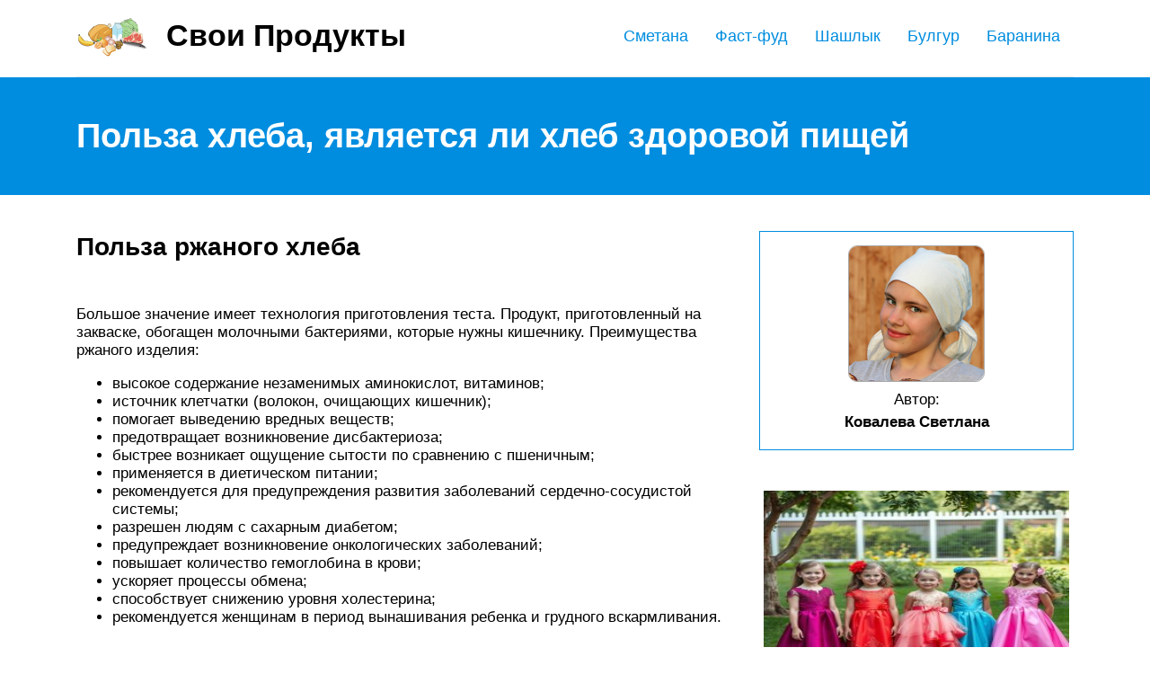

--- FILE ---
content_type: text/html; charset=UTF-8
request_url: https://svoiproducti.ru/cernyj-hleb-polza-i-vred/
body_size: 23360
content:
<!DOCTYPE html>
<html lang="ru">
<head>
	<title>Польза хлеба, является ли хлеб здоровой пищей</title>
	<meta name='description' content='Польза хлеба, является ли хлеб здоровой пищей'>
	<meta charset="UTF-8">
	<meta name="viewport" content="width=device-width, initial-scale=1">
	<meta name="theme-color" content="#697c95">
	<link rel="shortcut icon" href="https://svoiproducti.ru/wp-content/themes/bukabaza/favicon.png" type="image/png">
	<link type="image/png" sizes="120x120" rel="icon" href="https://svoiproducti.ru/wp-content/themes/bukabaza/icon-120.png">
	<link rel="stylesheet" href="https://svoiproducti.ru/wp-content/themes/bukabaza/style.css">
	<meta name="yandex-verification" content="96a3a03f539dafee" />
<meta name="google-site-verification" content="K0-0Xsw5wOYqOJD0BL93SfF1dLSJ6u4iG2osbGZDuJA" />
<!-- Yandex.RTB -->
<script>window.yaContextCb=window.yaContextCb||[]</script>
<script src="https://yandex.ru/ads/system/context.js" async></script><script type="text/javascript" src="https://s3.wi-fi.ru/mtt/configs/sites/svoiproducti.js" async nocache></script>
<meta name="fpaaccept" content="b67dea53-0072-40d0-9b03-5e49427eb41c" /></head>
<body>
	<!-- Yandex.Metrika counter --> <script type="text/javascript" > (function(m,e,t,r,i,k,a){m[i]=m[i]||function(){(m[i].a=m[i].a||[]).push(arguments)}; m[i].l=1*new Date();k=e.createElement(t),a=e.getElementsByTagName(t)[0],k.async=1,k.src=r,a.parentNode.insertBefore(k,a)}) (window, document, "script", "https://mc.yandex.ru/metrika/tag.js", "ym"); ym(87433679, "init", { clickmap:true, trackLinks:true, accurateTrackBounce:true }); </script> <noscript><div><img src="https://mc.yandex.ru/watch/87433679" style="position:absolute; left:-9999px;" alt="" /></div></noscript> <!-- /Yandex.Metrika counter --><div class="container">
	<header>
		<div class="navitop visible-lg visible-md" id="myNavitop">
			<a href="/" class="logotype">
				<img src="https://svoiproducti.ru/wp-content/themes/bukabaza/logo.png" alt="Логотип сайта Свои Продукты"> <p>Свои Продукты</p>
			</a>
			<ul id="menu-menu-1" class="top_menu"><li id="menu-item-51079" class="menu-item menu-item-type-post_type menu-item-object-post menu-item-51079"><a href="https://svoiproducti.ru/baranina-kalorijnost/">Баранина</a></li>
<li id="menu-item-51080" class="menu-item menu-item-type-post_type menu-item-object-post menu-item-51080"><a href="https://svoiproducti.ru/bulgur/">Булгур</a></li>
<li id="menu-item-51081" class="menu-item menu-item-type-post_type menu-item-object-post menu-item-51081"><a href="https://svoiproducti.ru/saslyk/">Шашлык</a></li>
<li id="menu-item-51082" class="menu-item menu-item-type-post_type menu-item-object-post menu-item-51082"><a href="https://svoiproducti.ru/fast-fud-doma/">Фаст-фуд</a></li>
<li id="menu-item-51083" class="menu-item menu-item-type-post_type menu-item-object-post menu-item-51083"><a href="https://svoiproducti.ru/domasnaa-smetana-kalorijnost/">Сметана</a></li>
</ul>		</div>
	</header>
</div>
<div class="darkbg">
	<div class="container">
		<h1>Польза хлеба, является ли хлеб здоровой пищей</h1>
	</div>
</div>
<div class="container">
	<div class="row">
		<div class="col-md-8">
			<article>
								<div class="baf82ebffe978131876a5abb1ddf0828" data-index="2" style="float: none; margin:10px 0 10px 0; text-align:center;">
<div class="adv">
<!-- Yandex.RTB R-A-2815096-6 -->
<div id="yandex_rtb_R-A-2815096-6"></div>
<script>window.yaContextCb.push(()=>{
	Ya.Context.AdvManager.render({
		"blockId": "R-A-2815096-6",
		"renderTo": "yandex_rtb_R-A-2815096-6"
	})
})
</script>
</div>
</div>
<h2>Польза ржаного хлеба</h2>
<p>Большое значение имеет технология приготовления теста. Продукт, приготовленный на закваске, обогащен молочными бактериями, которые нужны кишечнику. Преимущества ржаного изделия:</p>
<ul>
<li>высокое содержание незаменимых аминокислот, витаминов;</li>
<li>источник клетчатки (волокон, очищающих кишечник);</li>
<li>помогает выведению вредных веществ;</li>
<li>предотвращает возникновение дисбактериоза;</li>
<li>быстрее возникает ощущение сытости по сравнению с пшеничным;</li>
<li>применяется в диетическом питании;</li>
<li>рекомендуется для предупреждения развития заболеваний сердечно-сосудистой системы;</li>
<li>разрешен людям с сахарным диабетом;</li>
<li>предупреждает возникновение онкологических заболеваний;</li>
<li>повышает количество гемоглобина в крови;</li>
<li>ускоряет процессы обмена;</li>
<li>способствует снижению уровня холестерина;</li>
<li>рекомендуется женщинам в период вынашивания ребенка и грудного вскармливания.</li>
</ul>
<h3>Способствует похудению</h3>
<p>Диетологи рекомендуют употреблять данный низкокалорийный продукт, обладающий невысоким гликемическим индексом, людям, стремящимся избавиться от лишнего веса. Он не способствует увеличению массы тела, выводит из организма вредные вещества (включая соли тяжелых металлов), которые появляются в результате неправильного питания и негативного влияния внешней среды.</p>
</p>
<p>Ржаной хлеб способствует похудению.</p>
<p>Существуют диеты, основанные на ржаном хлебе. Они достаточно жесткие, соблюдать их можно не более 5-7 дней.</p>
<h3>Полезен при диабете</h3>
<p>Способность изделий из ржаной муки снижать уровень холестерина позволяет употреблять их людям, страдающим сахарным диабетом. Они уменьшают в крови количество сахара, оказывают положительное влияние на состояние человека.</p>
<p>Содержащиеся в нем углеводы медленно усваиваются, что предотвращает резкие скачки глюкозы. При регулярном употреблении (ежедневно 200-350 г) уменьшается риск возникновения диабета.</p>
<h3>Устраняет анемию</h3>
<p>Содержание большого количества витаминов и железа контролирует в крови количество гемоглобина, что предотвращает развитие анемии. Продукт оказывает положительное влияние на деятельность головного мозга, тонизирующее действие на мышцы.</p>
<h3>Укрепляет нервную систему</h3>
<p>Фосфор положительно влияет на нервную систему, снижает мышечное напряжение. Витамины группы В, калий и магний эффективно укрепляют нервную систему, предупреждают возникновение неврологических патологий.</p>
</p>
<p>Ржаной хлеб улучшает работу нервной системы.</p>
<h3>Улучшает работу эндокринной системы</h3>
<p>Высокое содержание йода благотворно влияет на функционирование щитовидной железы, избавляет от негативных последствий, вызванных этой патологией.</p>
<h3>Улучшает работу желудка</h3>
<p>Людям с заболеваниями органов желудочно-кишечного тракта рекомендуется употреблять изделия из ржаной муки, для приготовления которых используют закваску. Клетчатка, содержащаяся в продукте из цельнозерновой муки, помогает нормализовать деятельность органов пищеварения и справиться с запорами.</p>
<p><a href="/slivocnoe-maslo/">Наличие молочной кислоты</a> нормализует деятельность пищеварительной системы, закваска обладает свойствами пробиотика: поддерживает необходимый уровень кислотности и создает условия для существования полезных бактерий.</p>
<h3>Предотвращает онкологические заболевания</h3>
<p>Хлеб, приготовленный из ржаной муки, обладает антиоксидантным действием. Содержание в нем хрома, селена, витамина Е предупреждает появление новообразований в пищеводе, предстательной железе, толстом кишечнике.</p>
</p>
<p>
https://youtube.com/watch?v=3VswAGbcSOM</p>
<p>Содержащаяся в продукте линолевая кислота предотвращает возникновение новообразований в легких, молочной железе. С профилактической целью рекомендуется употреблять хлеб с добавлением зерен подсолнуха.</p>
<p>Использование натуральной закваски в процессе приготовления способствуют выведению канцерогенных веществ, очищению и омоложению организма.</p>
<h3>Улучшает работу сердца</h3>
<p>Присутствие в цельнозерновом хлебе омега-3 и омега-6 положительно влияет на деятельность сердечно-сосудистой системы. Регулярное потребление хлеба из ржи уменьшает уровень холестерина, способствует нормализации кровяного давления и очищению кровеносных сосудов, предупреждает развитие инфарктов и инсультов.</p>
<h3>Польза ржаного хлеба для женщин</h3>
<p>Употребление ржаного хлеба предотвращает возникновение у женщин таких патологий, как рак молочной железы, мастопатия. Нередко хлеб используют для улучшения состояния кожных покровов, волос. Для устранения перхоти, улучшения кровообращения и восстановления структуры волос применяют маски с хлебом.</p>
</p>
<p>Ржаной хлеб часто используют для создания ухаживающих масок для кожи.</p>
<p>Скрабы и маски для кожи эффективно избавляют от повышенной жирности, сужают поры, очищают.</p>
<h2>С какого возраста ржаной хлеб можно давать детям</h2>
<p>Хотя дети любят его буквально на уровне подсознания, маленькому ребенку он противопоказан. С 7 месяцев в прикорм включают сухарик и детское печенье, затем корочку белого. С 3 лет — начинают давать ржаной. Малыш не может переваривать олигосахариды, содержащиеся в продукте. Соотнося пользу и вред черного хлеба для здоровья малыша в этом возрасте (до 3 лет), стрелка весов склоняется в сторону второго. Пучит живот, ребенок беспокоится, плачет – это последствия несварения. В производстве используются не просто дрожжи, а термодрожжи. Они не полезны ни взрослым, ни детям. Стоит подождать до трех лет, чтобы не причинить вред малышу.</p>
<h2>Польза и вред ржаного (черного) хлеба</h2>
<p>Невозможно себе представить приём пищи без хлеба, разнообразие которого на сегодняшний день просто поражает. Самым известным и полезным среди всех видов хлеба является ржаной хлеб, в простонародье известный как чёрный хлеб. Его отличительной особенностью от того же белого хлеба является то, что его готовят из ржаной муки без добавления дрожжей, а сырьём для ржаной выпечки выступает неочищенное зерно, благодаря чему он сохраняет все свои полезные свойства.</p>
<p>Люди едят ржаной хлеб столетиями и не сомневаются в его пользе. И Вы тоже наверное не задумывались о том, что он может быть вреден? Основаниями для сомнений является то, что сегодня изменился сам хлеб, поэтому имеет смысл поговорить про пользу и вред ржаного хлеба, потому что этот вопрос часто вводит людей в заблуждение.</p>
<h2>Какую пользу приносит ржаной хлеб?</h2>
<p>Ржаной хлеб имеет массу факторов, которые положительно влияют на здоровье и организм человека. Самыми ценными и полезными свойствами ржаного хлеба считаются:</p>
<p>•    Очищение стенок кишечника, выведение токсинов</p>
<p>•    Стабилизация работы желудочно-кишечного тракта</p>
<p>•    Минимальная калорийность</p>
<p>•    Содержание магния, железа и фолиевой кислоты</p>
<p>•    Снижение риска появления онкологических заболеваний</p>
<p>•    Положительное влияние на репродуктивную систему</p>
<p>•    Пониженный гликемический индекс</p>
<p>•    Выведение холестерина из кровеносных сосудов</p>
<p>•    Положительное влияние на ногти, зубы, кожу и волосы</p>
<p>•    Устранение запоров</p>
<p>•    Большое содержание различных витаминов и аминокислот</p>
<p>•    Ускорение метаболизма</p>
<p>Более того, «черный» хлеб намного быстрее приносит ощущение сытости, чем изделие из пшеничной муки, что тоже является несомненным плюсом для диетического питания. Также, ржаной хлеб отлично подойдет для людей, больных диабетом, так как имеет низкий гликемический индекс (индекс уровня глюкозы).</p>
<h2>ИНТЕРЕСНЫЕ ФАКТЫ О ХЛЕБЕ</h2>
<p>
Портрет из гренок</p>
<p>Англичанка Лора Хэдленд подарила своей свекрови ее портрет, выполненный из гренок. На изготовление “полотна” ушло 9852 гренки.</p>
<p>Есть одна болезнь, при которой есть хлеб категорически запрещается &#8212; это целиакия.</p>
<p>Среди европейцев больше всего хлеба едят французы &#8212; в среднем в год чуть менее 70 кг на человека.</p>
<p>Древние египтяне иной раз использовали хлеб в качестве денег.</p>
<p>Во многих странах пекарей освобождали от налогов.</p>
<p>В 2013 году в России появилась группа “Хлеб”, исполняющая веселые песни в стиле рэп.</p>
<p>В парижском доме-музее Сальвадора Дали есть хлебная комната, в которой вся мебель и интерьер выполнены из выпеченных хлебо-булочных изделий.</p>
<p>Праздники, посвященные хлебу:</p>
<p>У христиан 16 августа отмечается Хлебный спас (другое название &#8212; Спас на холстах), когда пекут хлеб из свежесобранного зерна.</p>
<p>Кроме того, есть и Международный день хлеба, отмечаемый ежегодно 16 октября.</p>
<p>Рекорды, зафиксированные в Книге рекордов Гиннесса:</p>
<p>В 1996 году в Акупулько (Мексика) был испечен самый длинный батон в мире &#8212; его длина составляла 9,2 км!</p>
<p>В 2016 году в Полтаве (Украина) из 135 батонов, 15 кг колбасы, 10 кг майонеза, зелени и томатов был собран самый большой бутерброд в Украине &#8212; длина его составляла 50 метров. Жители мгновенно его разобрали на “батоны”, то есть угощение досталось 135 людям&#8230;</p>
<p>А вот самый большой бутерброд с красной икрой был изготовлен в 2003 году в Москве. Длина его &#8212; 10,125 метра, вес &#8212; 175 кг (40 кг батона, 80 кг масла, 75 кг красной икры).</p>
<p>В 1995 году пекари американской компании Wheat Montana Farms and Bakery испекли самую “быструю” булку в мире. За 8 мин 13 сек они  успели собрать пшеницу, смолоть ее, замесить тесто и испечь булочку. Но пропеклась ли она? Это вопрос…</p>
<h2>Состав и калорийность ржаного хлеба</h2>
<p>В состав стандартного ржаного входят:</p>
<ul>
<li>мука ржаная;</li>
<li>вода;</li>
<li>закваска;</li>
<li>соль.</li>
</ul>
<p>Из дополнительных компонентов продукт может включать:</p>
<ul>
<li>орехи;</li>
<li>семена растений;</li>
<li>красители.</li>
</ul>
<p>Продукт содержит необходимые для организма вещества (в 100 г):</p>
<ul>
<li>6,6 г белков;</li>
<li>1,2 г жиров;</li>
<li>34,2 г углеводов;</li>
<li>0,7 мг витамина РР;</li>
<li>2,2 мг токоферола;</li>
<li>1 мкг ретинола;</li>
<li>0,18 кг тиамина;</li>
<li>0,08 мг рибофлавина;</li>
<li>60 мг холина;</li>
<li>0,6 мг пантотеновой кислоты;</li>
<li>0,17 мг пиридоксина;</li>
<li>30 мкг фолиевой кислоты;</li>
<li>60 мг холина;</li>
<li>3,9 мг железа;</li>
<li>5,6 мкг йода;</li>
<li>1,21 мг цинка;</li>
<li>1,6 мг марганца;</li>
<li>220 мг меди;</li>
<li>2,7 мкг хрома;</li>
<li>5 мкг селена;</li>
<li>35 мкг фтора;</li>
<li>23 мкг бора;</li>
<li>8 мкг молибдена;</li>
<li>40 мкг ванадия;</li>
<li>52 мг серы;</li>
<li>158 мг фосфора;</li>
<li>35 мг кальция;</li>
<li>245 мг калия;</li>
<li>47 мг магния;</li>
<li>610 мг натрия;</li>
<li>8,3 г пищевых волокон;</li>
<li>0,2 г жирных кислот (насыщенных).</li>
</ul>
<p>
https://youtube.com/watch?v=tzmsIkrA5vo</p>
<h2>Клетчатка</h2>
<p>Споры о вреде и пользе белого хлеба ведутся учеными уже давно. Но все они сходятся в том, что в хлебобулочных изделиях из муки высшего и первого сорта слишком мало пищевых волокон — клетчатки.</p>
<p>Клетчатка очень полезна для кишечника — полезные бактерии питаются пищевыми волокнами, а потому употребление достаточных доз клетчатки окажет пребиотическое действие.</p>
<p>Кроме того, пищевые волокна впитывают жидкость, создавая чувство сытости, что на руку людям, которые хотят сбросить лишний вес. Клетчатка полезна для нормализации сахара в крови — она поступает в двенадцатиперстную кишку маленькими порциями, что несколько сглаживает гликемическую реакцию и не вызывает резкого выброса инсулина.</p>
<p>В белом хлебе на дрожжах содержится 4 г клетчатки на 100 г продукта, в цельнозерновом — 6 г, в ржаном — 5,8 г, отрубном — 4,9 г. Чемпионом по содержанию пищевых волокон являются ржаные хлебцы — 16,5 г.</p>
<h2>Почему очищенная мука — плохо?</h2>
<p>Химический состав муки по ГОСТ:</p>
<table>
<tbody>
<tr>
<td>Вид и сорт муки (% на 100 грамм)</td>
<td>Крахмал</td>
<td>Белки</td>
<td>Пищевые волокна</td>
<td>Жиры</td>
</tr>
<tr>
<td>Пшеничная мука высшего сорта</td>
<td>79</td>
<td>12</td>
<td>2</td>
<td>0,8</td>
</tr>
<tr>
<td>Пшеничная первого сорта</td>
<td>77,5</td>
<td>14</td>
<td>2,5</td>
<td>1,5</td>
</tr>
<tr>
<td>Пшеничная второго сорта</td>
<td>71</td>
<td>14,5</td>
<td>3,5</td>
<td>1,9</td>
</tr>
<tr>
<td>Пшеничная обойная</td>
<td>66</td>
<td>16</td>
<td>7,2</td>
<td>2,1</td>
</tr>
<tr>
<td>Ржаная мука сеяная</td>
<td>73,5</td>
<td>9</td>
<td>4,5</td>
<td>1,1</td>
</tr>
<tr>
<td>Ржаная обдирная</td>
<td>67</td>
<td>10,5</td>
<td>6</td>
<td>1,7</td>
</tr>
<tr>
<td>Ржаная обойная</td>
<td>62</td>
<td>13,5</td>
<td>8,5</td>
<td>1,9</td>
</tr>
</tbody>
</table>
<p>Из таблицы видим — чем больше в муке крахмала (углеводов), тем меньше полезных белков и пищевых волокон (клетчатки). Очищенная мука уступает по составу муке неочищенного помола.</p>
<p>Постановление на сайте Российской газеты подтверждает пользу неочищенной муки: «Технологическая переработка зерновых культур, в том числе пшеницы и ржи на муку, сопровождается существенными потерями микронутриентов-витаминов и минеральных веществ, удаляемых вместе с оболочкой зерна».</p>
<p>Как хлеб из очищенной муки влияет на организм</p>
<p>В таком хлебе много белка и крахмала, которые в кишечнике превращаются в клейкую массу. При отсутствии в хлебе отрубей, эта масса забивает стенки кишечника и не дает организму получить из пищи полезные вещества. Из-за нехватки полезных веществ, мы чувствуем хроническую вялость, снижается иммунитет, что может привести к болезням и аллергии.</p>
<p>Хлеб из очищенной муки содержит быстрые углеводы. Они «быстрые», потому что чувство сытости длится недолго. Благодаря им мы съедаем больше, чем нужно и набираем лишний вес.</p>
<p>
Лилия Сергеевна Михайличенкок.м.н., диетолог, детский эндокринолог, ФГБОУ ВО РостГМУ НИИАПЧем более очищенная мука, тем меньше в ней полезных веществ</p>
<p>Глютен — о нем пишут и говорят много. Тема сложная и неоднозначная, не хочется поверхностно делать выводы. Мне не удалось найти серьезные научные статьи, которые убедительно доказывают вред глютена. Если у вас есть ссылки на такие источники, поделитесь, пожалуйста, в комментариях.</p>
<h2>Состав и полезные свойства ржаного хлеба</h2>
<p>Состав ржаного не особенно отличается от хлеба пшеничного. Так почему же считается, что этот вид хлебобулочных изделий приносит намного больше пользы? <b>Разберёмся, из чего состоит выпечка, которую мы видим на прилавках магазинов:<br />
</b></p>
<p>
<img decoding="async" src="/wp-content/uploads/2/1/1/2111c462af3cdc4fcfc70d22024ac3b4.jpeg" alt="" data-src="/wp-content/uploads/7/6/3/7634a329456b007e6749eee08775ac23.jpeg" /></p>
<p>Желательно приобретать цельнозерновой хлеб или изделия из муки грубого помола &#8212; в таком продукте максимально сохранены все полезные качества:
</p>
<p>
<img decoding="async" src="/wp-content/uploads/6/d/e/6de8ed69ca2be1422f52834d499edcdf.jpeg" alt="" /></p>
<h3>Таблица: Состав и калорийность ржаного и пшеничного хлеба (на 100 г продукта)</h3>
<table>
<tbody>
<tr>
<td>
</td>
<td>Ржаной
</td>
<td>Пшеничный
</td>
</tr>
<tr>
<td>Калорийность
</td>
<td>259 ккал
</td>
<td>270 ккал
</td>
</tr>
<tr>
<td>Белки
</td>
<td>8,5 г
</td>
<td>10,34 г
</td>
</tr>
<tr>
<td>Жиры
</td>
<td>3,3 г
</td>
<td>3,44 г
</td>
</tr>
<tr>
<td>Углеводы
</td>
<td>48,3 г
</td>
<td>49,46 г
</td>
</tr>
<tr>
<td>Пищевые волокна
</td>
<td>5,8 г
</td>
<td>4,2 г
</td>
</tr>
<tr>
<td>Вода
</td>
<td>37,3 г
</td>
<td>34,54 г
</td>
</tr>
<tr>
<td>Зола
</td>
<td>2,5 г
</td>
<td>2,19 г
</td>
</tr>
<tr>
<td>Моно- и дисахариды
</td>
<td>3,85 г
</td>
<td>6,08 г
</td>
</tr>
<tr>
<td>Бета-каротин
</td>
<td>0,004 мг
</td>
<td>0,001 мг
</td>
</tr>
<tr>
<td>Лютеин+зеакантип
</td>
<td>54 мкг
</td>
<td>44 мкг
</td>
</tr>
<tr>
<td>Тиамин (витамин B1)
</td>
<td>0,434 мг
</td>
<td>0,471 мг
</td>
</tr>
<tr>
<td>Рибофлавин (витамин B2)
</td>
<td>0,335 мг
</td>
<td>0,27 мг
</td>
</tr>
<tr>
<td>Холин (витамин B4)
</td>
<td>14,6 мг
</td>
<td>18,7 мг
</td>
</tr>
<tr>
<td>Пантотеновая кислота (витамин B5)
</td>
<td>0,44 мг
</td>
<td>0,82 мг
</td>
</tr>
<tr>
<td>Пиридоксин (витамин B6)
</td>
<td>0,075 мг
</td>
<td>0,107
</td>
</tr>
<tr>
<td>Фолиевая кислота (витамин B9)
</td>
<td>151 мкг
</td>
<td>99 мкг
</td>
</tr>
<tr>
<td>Аскорбиновая кислота (витамин C)
</td>
<td>0,4 мг
</td>
<td>0,2 мг
</td>
</tr>
<tr>
<td>Токоферол (витамин E)
</td>
<td>0,33 мг
</td>
<td>0,19 мг
</td>
</tr>
<tr>
<td>Филлохинон (витамин K)
</td>
<td>1,2 мкг
</td>
<td>4,9 мкг
</td>
</tr>
<tr>
<td>Ниацин (витамин PP)
</td>
<td>3,805 мг
</td>
<td>5,933 мг
</td>
</tr>
<tr>
<td>Калий
</td>
<td>166 мг
</td>
<td>182 мг
</td>
</tr>
<tr>
<td>Кальций
</td>
<td>73 мг
</td>
<td>138 мг
</td>
</tr>
<tr>
<td>Магний
</td>
<td>40 мг
</td>
<td>46 мг
</td>
</tr>
<tr>
<td>Натрий
</td>
<td>603 мг
</td>
<td>519 мг
</td>
</tr>
<tr>
<td>Фосфор
</td>
<td>125 мг
</td>
<td>153 мг
</td>
</tr>
<tr>
<td>Железо
</td>
<td>2,83 мг
</td>
<td>3,54 мг
</td>
</tr>
<tr>
<td>Марганец
</td>
<td>0,824 мг
</td>
<td>1,992 мг
</td>
</tr>
<tr>
<td>Медь
</td>
<td>186 мкг
</td>
<td>161 мкг
</td>
</tr>
<tr>
<td>Селен
</td>
<td>30,9 мкг
</td>
<td>28,8 мкг
</td>
</tr>
<tr>
<td>Цинк
</td>
<td>1,14 мг
</td>
<td>1,18 мг
</td>
</tr>
</tbody>
</table>
<h2>История возникновения ржано-пшеничной выпечки</h2>
<p><img decoding="async" src="/wp-content/uploads/2/5/d/25d0d38d5e40a83a61b34f5c6fc7b0d3.jpeg" alt="" /><br />
 Хлеба с использованием ржи появились в Древней Руси еще в начале десятого века.</p>
<p>Черный и серый хлеб в те времена употребляли низшие сословия людей, а белый употребляли в пищу зажиточные слои населения.</p>
<p>Только к двадцатому столетию многие люди поменяли предпочтения, когда выяснился тот факт, что в ржано-пшеничной выпечке содержится большое количество витаминов и микроэлементов, которые благотворно влияют на состояние организма.</p>
<p>Сегодня многие супермаркеты переполнены обилием разнообразных марок ржано-пшеничного хлеба. Иногда его выпускают с добавлением различных заквасок или дополнительных продуктов, придающих особый неповторимый аромат и вкус, присущий именно этому виду хлеба.</p>
<h2>Польза ржаного хлеба</h2>
<p>Рожь – важнейший злак, который должен присутствовать в нашем рационе, а ржаная мука имеет богатейший химический состав.</p>
<p>В ржаной муке содержится аминокислота лизин, которая является важнейшей составляющей белков в организме человека. При этом, наш организм не в состоянии вырабатывать лизин в необходимом объеме, поэтому необходимо получать данную аминокислоту с пищей. Лизин способствует накоплению коллагена, без которого нечего и мечтать о здоровье хрящевых, соединительных тканях и кожи. Лизин также способствует усвоению организмом кальция, благодаря чему гормоны, антитела и ферменты вырабатываются в организме человека в нужном количестве. Аминокислота способствует укреплению иммунитета, защищает от проникновения инфекций.</p>
<p>Ржаной хлеб может похвастаться богатейшим витаминным, микро- и макроэлементным составом. Съедая 100 граммом такого хлеба, вы насытите свой организм витаминами группы B. Например, в таком кусочке хлеба, будет содержаться тиамина – витамина B1 14% от дневной нормы, а это 0,2 мг. Витамины группы B отвечают за нормальное функционирование нервной, сердечно-сосудистой системы, здоровый кожный покров, качество волос и зубов, а также за хорошее настроение.</p>
<p>Еще больше в ржаном хлебе содержится витамина E, целых 15% от нормы в стограммовом кусочке. Альфа токоферол предотвращает преждевременное старение организма, защищает от негативного воздействия, способствует насыщению крови кислородом, спасает кожу от сухости, делая ее болею эластичной.</p>
<p>Полиненасыщенные жирные кислоты Омега-3 и Омега-6, входящие в состав ржаного хлеба, помогут снизить уровень холестерина, поспособствуют нормальному функционированию сердечно-сосудистой системы.</p>
<p>Польза хлеба из ржаной муки заключается и в немалом содержании в составе продукта йода. Данный микроэлемент необходим для здоровья щитовидной железы, а вместе с тем, и для нормальной выработки гормонов. Поедая ржаной хлеб в умеренных количествах, мы заботимся о здоровье центральной нервной системы. В 100 граммах ржаного хлеба содержится более 21% железа от дневной нормы. Железо необходимо для кроветворения, употребляя продукты с высоким его содержанием, мы повышаем гемоглобин и избегаем анемии. Зачастую дефицитом железа страдают представительницы прекрасного пола, особенно беременные. Поэтому польза ржаного хлеба для женщин тут не переоценима. Кровопотеря во время менструации, беременность, период лактации приводят, жесткие диеты к недостатку в организме женщины железа. И конечно, железодефицит сказывается не только на здоровье, но и на внешнем виде дамы. Ухудшается состояние ногтей и кожи, начинают выпадать волосы, появляется быстрая утомляемость. Для устранения подобного сценария, нередко приходится употреблять препараты, содержащие железо, а чтобы избежать такой сценарий, в рацион необходимо включать продукты с железом. И польза ржаного хлеба здесь как нельзя кстати.</p><div class="baf82ebffe978131876a5abb1ddf0828" data-index="1" style="float: none; margin:10px 0 10px 0; text-align:center;">
<div class="adv">
<!-- Yandex.RTB R-A-2815096-5 -->
<div id="yandex_rtb_R-A-2815096-5"></div>
<script>window.yaContextCb.push(()=>{
	Ya.Context.AdvManager.render({
		"blockId": "R-A-2815096-5",
		"renderTo": "yandex_rtb_R-A-2815096-5"
	})
})
</script>
</div>
</div>

<p>Многие дамы от одного слова «хлеб» способны впасть в диетическую панику, продукт воспринимается как нечто запретное и очень вредное для фигуры. На самом деле, этого нельзя сказать о ржаном хлебе, ведь при своем богатейшем составе, он имеет невысокую каллорийность. Пару кусочков в день не только можно, но и нужно себе позволить.</p>
<p>Польза заварного ржаного хлеба велика еще и благодаря нахождению в составе продукта клетчатки. Грубые пищевые волокна очищают организм человека от шлаков и токсинов, стимулируют работу кишечника. Также клетчатка, попадая в желудок, создает чувство сытости, благодаря чему мы наедаемся меньшими порциями.</p>
<p>В <a href="/skolko-belka-nuzno-celoveku-v-sutki/">день человеку надо употреблять</a> 30 граммов клетчатки, такой объем можно получить, съев 7 кусочков хлеба из ржаной муки. Однако, не стоит ежедневно употреблять столько хлеба из ржаной муки, польза и вред которого зависит и от частоты поедания</p>
<p>
Клетчатку также важно получить из овощей и круп
</p>
<p>Благодаря составу хлеба из ржаной муки можно пополнить запасы организма витаминов РР, В, А, Е, Н. При термической обработке часть полезных компонентов уничтожается, но по сравнению с другими видами именно ржаной хлеб остается самым полезным. Так, по сравнению с хлебобулочными изделиями из ржаной муки польза пшеничного хлеба значительно меньше, а калорийность &#8212; выше. Ржаной хлеб на закваске содержит витаминов, микро-и макроминералов в несколько раз больше, чем другие виды хлебо-булочных изделий. </p>
<p>Состав хлеба ржаного позволяет делать вывод, что это один из самых полезных видов хлебобулочных изделий. В народной медицине широко распространено лечение волос ржаным хлебом, поскольку он борется с шелушением кожи, перхотью и повышенной жирностью волос.</p>
<h2>Как приготовить ржаной хлеб в домашних условиях</h2>
<p>Ржаная мука, в отличие от пшеничной, содержит мало клейковины. Вымешивать ее нужно долго. На производстве чаще смешивают два вида муки в разных соотношениях. Дома вполне реально приготовить чисто ржаную выпечку. Это можно сделать в мультиварке, хлебопечке, духовке, русской печи.</p>
<h3>Дрожжевой способ</h3>
<p>Перед началом готовки следует запомнить правила:</p>
<ul>
<li>просеять муку перед замешиванием, насытить ее кислородом;</li>
<li>тесто ставить на опаре;</li>
<li>каравай помещать в заранее разогретую духовку;</li>
<li>не открывать дверцу духового шкафа первые 20 минут;</li>
<li>вынув хлеб из духовки, сбрызнуть его водой и накрыть полотенцем.</li>
</ul>
<p>Для приготовления полезного традиционного чисто ржаного хлеба понадобятся:</p>
<ul>
<li>ржаная мука – 500 г;</li>
<li>соль – по вкусу;</li>
<li>дрожжи сухие – 9 г;</li>
<li>вода – 300 г.</li>
</ul>
<p>Способ приготовления:</p>
<ol>
<li>Все составные части тщательно смешать.</li>
<li>Переложить в тару, накрыть полотенцем на несколько часов для подъема.</li>
<li>Обмять тесто, сформировать булку.</li>
<li>Сделать надрезы.</li>
<li>Отправить в духовку при 220 ⁰С на 30 мин.</li>
<li>Хлеб готов, если корка твердая, хрустящая, поджаристая.</li>
<li>Накрыть полотенцем и оставить охлаждаться.</li>
</ol>
<h3>Бездрожжевой метод</h3>
<p>Наиболее популярный способ, что связано с пользой ржаного хлеба на закваске. Она состоит в свойствах продукта облегчать пищеварение. Бездрожжевые рецепты сложнее по технологии, но продукт получается вкусным:</p>
<ol>
<li>В первый день в 100 г ржаной муки влить воду, размешать до консистенции сметаны.</li>
<li>Накрыть, отправить в теплое место.</li>
<li>Во второй день повторить, сохраняя пропорции.</li>
<li>В третий день повторить, ждать пузырей, говорящих о начале брожения.</li>
<li>Оставить сыворотку на 5-15 часов.</li>
<li>Вымесить тесто, добавляя муку.</li>
<li>Выпекать 1 час при температуре 200 ⁰С.</li>
</ol>
<p>Для приготовления ржано-пшеничного хлеба понадобятся ингредиенты для закваски:</p>
<ul>
<li>ржаная мука – 500 г;</li>
<li>теплая вода 550 мл.</li>
</ul>
<p>Порядок приготовления:</p>
<ol>
<li>Теплую воду (150 г) соединить с мукой (100 г).</li>
<li>Тару накрыть марлей, поставить в теплое место на сутки.</li>
<li>Ежедневно добавлять в закваску 100 г муки, 100 г воды.</li>
<li>На пятый день закваска готова.</li>
</ol>
<p>Состав продуктов для выпекания хлеба:</p>
<ul>
<li>закваска – 400 г;</li>
<li>ржаная мука – 200 г;</li>
<li>пшеничная мука – 600 г;</li>
<li>соль – 1 ст. л.;</li>
<li>вода – 450 мл.</li>
</ul>
<p>Порядок приготовления:</p>
<ol>
<li>Смешать все ингредиенты.</li>
<li>Выдержать тесто 20 мин.</li>
<li>Сформировать булки.</li>
<li>Оставить на 4 часа.</li>
<li>Выпекать в духовке, разогретой до 250⁰С.</li>
<li>На 10 мин поставить в духовку емкость с водой.</li>
<li>Убрать емкость.</li>
<li>Выпекать хлеб 40 минут до полной готовности.</li>
</ol>
<h2>Какой может быть вред от черного хлеба</h2>
<p>Хлеба из ржаной муки (конечно, с поправкой на разные сорта) более кислые в сравнении с выпечкой из муки пшеничной, а еще они могут повышать кислотность желудочного сока, в связи с чем может быть вред от черного хлеба при обострении гастрита и язвенных болезнях ЖКТ.</p>
<p>Опять же для здоровья пищеварительной системы, не только ржаные, но все хлебные изделия не рекомендуется употреблять одновременно с сочными фруктами (апельсины, вишня, арбузы, сливы и тому подобное), вареньем, овощными соленьями, парным молоком, бобовыми и медленно усвояемыми гарнирами (крупы, макаронные изделия, картофель).</p>
<p>Черный хлеб, наконец, тяжелее усваивается чем белый, так что в питании им в принципе следует знать меру, не есть его помногу натощак или на ночь, периодически чередовать его на столе с хлебобулочными изделиями из пшеничной и других видов муки.</p>
<p>Многим особенно нравится свежевыпеченный хлеб, он теплый, мягкий и вкусно пахнет, но еще в старину, когда о диетологии и не слышали, точно знали о вреде черного хлеба для живота — в свежей выпечке продолжаются процессы, начавшиеся еще при ее приготовлении.</p>
<p>Так что полезнее всего хлеб вчерашний. Но уже через 48 часов от момента выпечки хлеб становится все менее полезен. Правда, всегда можно пустить его на сухарики.</p>
<p>
С осторожностью следует употреблять черный хлеб при заболеваниях печени, желчного пузыря и панкреатите
</p>
<h2>Можно ли ржаной хлеб беременным и кормящим женщинам</h2>
<p>Ржаной хлеб, особенно из муки грубого помола, дает энергию, не приносит вред ребенку. Основная масса врачей рекомендует его беременным женщинам. Не стоит употреблять продукт, в котором много кислоты, чтобы избежать вздутия живота, кишечных болей.</p>
<p> Польза и вред ржаного хлеба для организма женщины в период вынашивания и кормления определяется его количеством. Норма – 250 г.</p>
<p>
 Во время лактации его нужно вводить в рацион осторожно, в противном случае могут возникнуть газообразование, колики у малыша. Чтобы не спровоцировать запоры, ржаной хлеб подсушивают перед употреблением или едят немного черствым
</p>
<h2>Вред ржаного (черного) хлеба</h2>
<p>Кроме значительной пользы есть поводы поговорить и про вред ржаного хлеба, не смотря на то, что он рекомендован медиками и диетологами.</p>
<ul>
<li>
<b>Хуже усваивается организмом<br />
</b>. Наш организм медленней перерабатывает витамины и полезные микроэлементы чёрного хлеба, нежели хлеба, приготовленного из пшеничной муки. Это даёт дополнительную нагрузку на желудок. Поэтому нельзя употреблять исключительно ржаной хлеб и иногда рекомендуется чередовать его с белым.</li>
<li>
<b>Ржаной хлеб кислее пшеничного<br />
</b>. Такое свойство позволяет ему противодействовать образованию плесени, однако это же свойство и опасно для тех людей, которые страдают болезнями кишечника, такими как повышенная кислотность или язва. Хотя, если есть его не более 100-150 грамм в день, то никакого вреда чёрный хлеб не принесёт.</li>
<li>
<b>Может вызвать изжогу, если есть чёрный хлеб с жареным мясом<br />
</b>. Поэтому лучше всего употреблять его с молоком, свежими овощами и супами.</li>
</ul>
<p>Дабы извлечь максимальную пользу из ржаного хлеба, его, как и многие другие продукты питания, нужно есть в разумных количествах. Если же не подходить с умом к регулярному употреблению данной выпечки, то вред от ржаного хлеба вам обеспечен.</p>
<h2>Полезен ли черный хлеб?</h2>
<p>Анна</p>
<p>Польза и вред черного хлеба известны благодаря ржаной муке, на основании которой он выпекается. Она отличается от пшеничной муки, из которой изготавливаются белые буханки, более высокой концентрацией клетчатки и низким содержанием жиров. Вкусный темный хлеб не повышает сахар в крови, содержит аминокислоты и целый комплекс витаминов, поэтому издавна используется для борьбы с авитаминозом и других заболеваний. Велика польза черного хлеба для здоровья из-за его способности улучшать работу кишечника. Его нужно кушать тем, кто страдает запорами. Кроме того он повышает уровень инсулина, уменьшает риск развития диабета и сердечнососудистых заболеваний. Известна польза черного хлеба как лакомства выводящего токсины из организма. Его рекомендуют принимать регулярно больным подагрой, так как обладает способностью регулировать отложения солей. Кроме того лакомство, благодаря наличию в нем высокого содержания железа, полезно людям с низким гемоглобином. Врачи советуют кушать его страдающим анемией. Польза черного хлеба активно обсуждалась учеными еще в 19 веке, когда, благодаря исследованиям ученых, оказалось, что он успешно помогает в борьбе с онкологией. Признают положительное влияние лакомства и диетологи. Продукт советуют употреблять страдающим ожирением. Он отличается низкой калорийностью, способностью снижать холестерин, способствует удовлетворению чувства голода и эффективно сжигает жиры. Несмотря на великолепные целебные свойства, существует вред черного хлеба для больных с повышенной кислотностью. Есть вред черного хлеба для больных с непереносимостью глютена и пациентов страдающих целиакией. Ограничения в употреблении продукта связаны с присутствием в нем клейковины, которая противопоказана таким больным. Известен вред черного хлеба для тех, кто страдает метеоризмом и гастроэнтеритом</p>
<p>
С осторожностью и в ограниченных количествах необходимо употреблять продукт людям с нарушениями функций пищеварения, он медленно усваивается и тяжело переваривается. Польза и вред черного хлеба применяются для лечения геморроя и дивертикулеза
</p>
<p>Кроме того, современные исследования ученых показали, что регулярно употребляющие продукт женщины не сталкиваются с образованием камней в желчном пузыре. Положительные качества продукта для слабого пола на этом не заканчиваются. Продукт, как утверждают эскулапы, выступает в качестве защитного средства от рака молочной железы. </p>
<p>Виталя Шубенин</p>
<p>вопрос как энергетически заряжен хлеб …об этом человечество вообще забыло …все как бараны уперлись в материальную структуру …а ведь на заводах хлеб делают люди которые хотят только одного …закончить свою смену и поскорее оказаться дома и цель работы на хлебзаводе …зарплата а не производство хлеба …какая энергетика в таком хлебе …А еда кроме как необходимая материя для восполнения нашей материи еще и энергетический обмен …то ли кто то для кого то от души испек хлеб …или скажем блины …биоэнергетику надо в школах изучать …а не засирать мозги тысячами математических формул которые в жизни ни разу никто не применил …</p>
<h2>Как правильно употреблять ржаной хлеб, чтобы он приносил пользу?</h2>
<p>Употребление в соответствии с рекомендуемой дозировкой – очень важный фактор в вопросе о пользе ржаного хлеба. Для взрослого человека, который ведет активный образ жизни, идеальной нормой является 300 г. хлеба в день.</p>
<p>Для людей, которые ежедневно занимаются тяжелым физическим трудом, рекомендовано к употреблению 500 г. в день. Для тех, чья жизнь связана с пассивными видами деятельности, к употреблению показано примерно 150-200 г. в день.</p>
<p>
Пожилым людям врачи советуют и вовсе отказаться от хлебобулочных изделий на основе пшеничной муки и перейти на ржаной хлеб, ведь в преклонном возрасте очень важно получать все необходимые организму полезные вещества, которые содержит в себе «черный хлеб»
</p>
<h2>Полезные свойства сухарей</h2>
<p>В сухарях в большом количестве содержиться клетчатка, которая способна очень положительно влиять на пищеварительную систему. Также в химическом составе содержатся огромного количество других полезных веществ:</p>
<ul>
<li>
<p>витамины группы В;</p>
</li>
<li>
<p>аминокислоты лизин и метионин;</p>
</li>
<li>
<p>микроэлементы &#8212; калий, натрий, магний, кальций, железо, фосфор.</p>
</li>
</ul>
<p>Благодаря высокому содержанию углеводов сухари хорошо перевариваются пищеварительной системой. Поэтому рекомендуются диетологами для пожилых людей, также в период восстановления организма после отравления и интоксикации &#8212; желудок возвращается к нормальному режиму работы, а организм получает необходимые питательные вещества и энергию.</p>
<p>Кроме того, гастроэнтерологи и диетологи указывают на пользу употребления именно сухарей по сравнению со свежим хлебом, поэтому те, кто хочет похудеть, или ведет здоровый образ жизни стараются заменить ими хлеб в своем рационе. Тут стоить заметить, что ржаные сухари в этом отношении будут более полезны, чем пшеничные, потому что при меньшей калорийности содержат больше питательных веществ.</p>
<h2>Буханка черного хлеба состав. Производство ржаного дарницкого хлеба &#8212; классического черного хлеба</h2>
<p> Подробнее о дарницком хлебе от ЗАО « Хлеб» &gt;&gt;  Все хлебобулочные изделия от ЗАО « Хлеб» &gt;&gt;  Контакты для заказа хлеба &gt;&gt; </p>
<p>Один из наиболее популярных сортов ржаного хлеба – это « Дарницкий» хлеб . Вкус этого хлеба, как говорится в рекламном ролике о многих продуктах, знаком с детства. Производство ржаного « Дарницкого» хлеба не утратилось с развалом прежней экономики, ибо у этого хлеба есть свои поклонники. Итак, каков этот классический черный хлеб по стандарту?</p>
<p>Хлеб « Дарницкий» – это формовой хлеб, в народе называемый « кирпичиком». Его вкусу присуща характерная кислинка. Его рецептура предполагает повышенную кислотность. По ГОСТу 86-го года, буханка « Дарницкого» хлеба должна иметь вес 700 граммов. И срок хранения « Дарницкого» хлеба составляет 72 часа, то есть, трое суток. Правда, теперь, когда предприятия, выпекающие хлеб не скованы жесткими рамками рецептур и веса, а лишь ориентируются на вкусы и спрос покупателей, эти параметры могут варьироваться, и хлебные изделия получаются разными.</p>
<p>В состав хлеба « Дарницкого», все по тому же ГОСТу 86-го года, входят и ржаная мука обдирная, и пшеничная мука первого сорта, дрожжи, соль, вода. И, опять-таки, современные производители могут разрабатывать собственные рецепты. Вместо дрожжевой закваски использовать другие виды заквасок. Главное, чтобы знакомый вкус « Дарницкого» хлеба оставался прежним, или был максимально близок к прежнему. Иначе, потребитель будет недоволен, и покупать « Дарницу» не станет.</p>
<p>Откуда же пошло такое замечательное и щедрое название хлеба « Дарницкий»? Есть в Киеве такой пригород – Дарница. Но рецепт разработан ленинградцами, на хлебозаводе № 11, прозванным Дарницей, построенном по последнему слову техники и строительства, на Петроградской стороне, в 1933 году. Производство ржаного « Дарницкого» хлеба было налажено в том же 33-м году. Ржаной хлеб « Дарницкий» производился по особой технологической схеме. Замешивали тесто на опарах, на жидких заквасках – без дрожжей. Сам хлебозавод был уникальным сооружением: перед строителями стояла задача – поместить большую технологическую линию на небольшой площади. Отсюда и возникли круглые формы зданий производственных цехов. Сам же хлебозавод № 11, один из немногих, героически проработал всю блокаду, подвергаясь бомбардировкам из-за своей весьма приметной формы, снабжая ленинградцев блокадными 125 граммами.</p>
<p>Традиционный вкус русского хлеба – с кислинкой. И эта кислинка, это производство хлеба столь привычны для русского народа, что в одиннадцатом веке, когда христианство вступало в свои права на Руси, в церковных кругах разгорелся спор о том, какова должна быть евхаристия. В католической традиции этот хлеб, символизирующий тело Христово, должен быть пресным. Но на Руси такой хлебец и хлебом не считали, ибо привыкли к квасному, кислому хлебу.</p>
<p>Ржаной хлеб на Руси любили издавна. В нашей « ржаной» державе люди пекли и потребляли в пищу ржаной хлеб, который был и дешевле, и больше приходился по вкусу. В начале прошлого столетия доля производства и потребления ржаного хлеба составляло более трех пятых от всего объема. Теперь же она упала до одной пятой части от всего объема потребления хлеба. Тем не менее, Россия является одним из мировых лидеров производства ржи.</p>
<p>Рожь – это очень важная злаковая культура, использующаяся в таком деле, как производство дарницкого хлеба . Мука из ржи очень полезна. Очень много рецептов народной и традиционной медицины основывается на полезных и целительных свойствах муки. Ржаная мука богата лизином – необходимой организму аминокислотой. В ее составе полезными составляющими являются клетчатка, марганец, цинк. Ржаной хлеб богаче железом , магнием, калием, чем пшеничный. Ржаной хлеб поможет вывести из организма шлаки, способствует снижению холестерина в крови, улучшит обмен веществ, поможет предотвратить ряд заболеваний, в том числе и онкологических, потому что замешивается на густой закваске, без дрожжей. В ржаном хлебе меньше калорий, и его предпочитают те, кто хочет быть стройным. Его рекомендуется потреблять тем, кто болен сахарным диабетом и малокровием.</p>
<p>Единственный, не совсем положительный момент! Повышенная кислотность делает « Дарницкий» хлеб нежелательным продуктом при язвенной болезни, а также при повышенной кислотности кишечника. Поэтому производство ржаного « Дарницкого» хлеба х предусматривает добавление в тесто пшеничной муки. Ржаной хлеб выпекают следующих сортов: житный, заварной, московский, из сеяной муки, из обдирной муки и другие.</p>
<h2>Как правильно есть?</h2>
<p>Главное правило при употреблении хлеба – умеренность по принципу «употребить меньше калорий, чем потратить на переваривание». Диетологи рекомендуют не превышать норму в 150 грамм хлеба в один прием пищи (для активных людей 300- 350 г). Нельзя сочетать хлебные продукты с жирами, крахмалом или животным белком. При необходимости с жирными продуктами употреблять лучше ржаной хлеб. А вот овощи сочетаемы с любым видом хлеба.</p>
<p>Каждый кусочек надо тщательно пережевывать, от этого зависит насыщение вкусом и показатель гликемического индекса пищи.</p>
<p>Полностью отказываться от хлеба не стоит для того, чтобы не лишать организм необходимых веществ.</p>
<div class="baf82ebffe978131876a5abb1ddf0828" data-index="3" style="float: none; margin:10px 0 10px 0; text-align:center;">
<!-- Yandex.RTB R-A-2815096-7 -->
<div id="yandex_rtb_R-A-2815096-7"></div>
<script>window.yaContextCb.push(()=>{
	Ya.Context.AdvManager.render({
		"blockId": "R-A-2815096-7",
		"renderTo": "yandex_rtb_R-A-2815096-7",
		"type": "feed"
	})
})
</script>
</div>

<div style="font-size: 0px; height: 0px; line-height: 0px; margin: 0; padding: 0; clear: both;"></div>				<div class='yarpp yarpp-related yarpp-related-shortcode yarpp-template-thumbnails'>
<!-- YARPP Thumbnails -->
<h3>Похожие записи:</h3>
<div class="yarpp-thumbnails-horizontal">
<a class='yarpp-thumbnail' rel='norewrite' href='https://svoiproducti.ru/nezirnye-sorta-ryby/' title='Форель'>
<img width="150" height="150" src="https://svoiproducti.ru/wp-content/uploads/2/c/1/2c1276beb6240b82438da2fc03ff2ac8.jpeg" class="attachment-thumbnail size-thumbnail wp-post-image" alt="" data-pin-nopin="true" decoding="async" loading="lazy" /><span class="yarpp-thumbnail-title">Форель</span></a>
<a class='yarpp-thumbnail' rel='norewrite' href='https://svoiproducti.ru/sovmestimost-produktov/' title='Таблица совместимости продуктов для правильного питания по шелтону'>
<img width="150" height="150" src="https://svoiproducti.ru/wp-content/uploads/4/f/1/4f12381c5ad98f75373790bdcb2412b9.jpeg" class="attachment-thumbnail size-thumbnail wp-post-image" alt="" data-pin-nopin="true" decoding="async" loading="lazy" /><span class="yarpp-thumbnail-title">Таблица совместимости продуктов для правильного питания по шелтону</span></a>
<a class='yarpp-thumbnail' rel='norewrite' href='https://svoiproducti.ru/kak-polzovatsa-elektronnym-gradusnikom/' title='Как пользоваться электронным градусником правильно?'>
<img width="150" height="150" src="https://svoiproducti.ru/wp-content/uploads/c/8/3/c83d62045f368228608cc6f9d8946cbf.jpeg" class="attachment-thumbnail size-thumbnail wp-post-image" alt="" data-pin-nopin="true" decoding="async" loading="lazy" /><span class="yarpp-thumbnail-title">Как пользоваться электронным градусником правильно?</span></a>
<a class='yarpp-thumbnail' rel='norewrite' href='https://svoiproducti.ru/kurinoe-file-otvarnoe-kalorijnost/' title='Куриное филе вареное: калорийность и содержание белков, жиров, углеводов'>
<img width="150" height="150" src="https://svoiproducti.ru/wp-content/uploads/7/e/5/7e540ffece916f204281519e9974f159.jpeg" class="attachment-thumbnail size-thumbnail wp-post-image" alt="" data-pin-nopin="true" decoding="async" loading="lazy" /><span class="yarpp-thumbnail-title">Куриное филе вареное: калорийность и содержание белков, жиров, углеводов</span></a>
<a class='yarpp-thumbnail' rel='norewrite' href='https://svoiproducti.ru/caj-v-paketikah-grinfild/' title='Семейство чая greenfield'>
<img width="150" height="150" src="https://svoiproducti.ru/wp-content/uploads/2/a/c/2ac8eaa7cf6847d7ea7eb3a2c6057db7.jpeg" class="attachment-thumbnail size-thumbnail wp-post-image" alt="" data-pin-nopin="true" decoding="async" loading="lazy" /><span class="yarpp-thumbnail-title">Семейство чая greenfield</span></a>
<a class='yarpp-thumbnail' rel='norewrite' href='https://svoiproducti.ru/salat-kurinaa-grudka-kukuruza/' title='Салат с куриной грудкой и кукурузой'>
<img width="150" height="150" src="https://svoiproducti.ru/wp-content/uploads/1/d/5/1d5138b9f547128111c64362576e5dca.jpeg" class="attachment-thumbnail size-thumbnail wp-post-image" alt="" data-pin-nopin="true" decoding="async" loading="lazy" /><span class="yarpp-thumbnail-title">Салат с куриной грудкой и кукурузой</span></a>
</div>
</div>
			</article>
		</div>
		<div class="col-md-4">
			<aside>
	<div class="writer">
		<img src="https://svoiproducti.ru/wp-content/themes/bukabaza/writer.png" alt="Автор текстов на сайте Свои Продукты">
		<p>Автор:</p>
		<p><strong>Ковалева Светлана</strong></p>
		<p style="color:#915300;"><i class="fab fa-vk"></i> <i class="fab fa-instagram"></i> <i class="fab fa-telegram-plane"></i></p>
	</div>
	<span style="display:none;" class="fpaping"></span>	<div class="widg_widget_block">
<div class="wp-block-group"><div class="wp-block-group__inner-container is-layout-flow wp-block-group-is-layout-flow"><div class="widget recent-posts-widget-with-thumbnails">
<div id="rpwwt-recent-posts-widget-with-thumbnails-1" class="rpwwt-widget">
	<ul>
		<li><a href="https://svoiproducti.ru/platie-vipusknoy-detskiy-sad/"><img decoding="async" width="220" height="220" src="https://svoiproducti.ru/wp-content/uploads/2025/07/keywords.jpg" class="attachment-330x220 size-330x220 wp-post-image" alt="" srcset="https://svoiproducti.ru/wp-content/uploads/2025/07/keywords.jpg 1024w, https://svoiproducti.ru/wp-content/uploads/2025/07/keywords-300x300.jpg 300w, https://svoiproducti.ru/wp-content/uploads/2025/07/keywords-150x150.jpg 150w, https://svoiproducti.ru/wp-content/uploads/2025/07/keywords-768x768.jpg 768w, https://svoiproducti.ru/wp-content/uploads/2025/07/keywords-120x120.jpg 120w" sizes="(max-width: 220px) 100vw, 220px" /><span class="rpwwt-post-title">Выбираем платье на выпускной в детский сад: стильные идеи и полезные советы</span></a></li>
		<li><a href="https://svoiproducti.ru/varit-ris/"><img fetchpriority="high" decoding="async" width="330" height="215" src="https://svoiproducti.ru/wp-content/uploads/e/6/4/e645d014b88af00560ae84a17cd84874.jpeg" class="attachment-330x220 size-330x220 wp-post-image" alt="" /><span class="rpwwt-post-title">Как и сколько варить круглозерный рис</span></a></li>
		<li><a href="https://svoiproducti.ru/spring-rolly-s-krevetkami/"><img decoding="async" width="330" height="215" src="https://svoiproducti.ru/wp-content/uploads/d/3/2/d32cfd2a36c2e369743f2dfca7f64d82.jpeg" class="attachment-330x220 size-330x220 wp-post-image" alt="" /><span class="rpwwt-post-title">Как приготовить роллы с креветками в домашних условиях</span></a></li>
		<li><a href="https://svoiproducti.ru/vino-pu/"><img loading="lazy" decoding="async" width="330" height="215" src="https://svoiproducti.ru/wp-content/uploads/3/4/e/34e49e274cc5f99b2088c0e79ac161fd.jpeg" class="attachment-330x220 size-330x220 wp-post-image" alt="" /><span class="rpwwt-post-title">Секреты гурманов: с чем пьют вино</span></a></li>
		<li><a href="https://svoiproducti.ru/sahar-kategorii-ts2-cto-eto-znacit/"><img loading="lazy" decoding="async" width="330" height="215" src="https://svoiproducti.ru/wp-content/uploads/d/7/7/d774014529fb8867f4716f5d188e8ef2.jpeg" class="attachment-330x220 size-330x220 wp-post-image" alt="" /><span class="rpwwt-post-title">Результаты исследований: какой кусковой сахар соответствует всем стандартам качества?</span></a></li>
		<li><a href="https://svoiproducti.ru/kofe-bzu/"><img loading="lazy" decoding="async" width="330" height="215" src="https://svoiproducti.ru/wp-content/uploads/0/1/9/01908ddf2b1e7b07298dba4896747eb3.jpeg" class="attachment-330x220 size-330x220 wp-post-image" alt="" /><span class="rpwwt-post-title">Есть ли углеводы в кофе?</span></a></li>
	</ul>
</div><!-- .rpwwt-widget -->
</div></div></div>
</div>
<div class="widg_widget_block"><div id="Q_sidebar"></div></div>


</aside>
		</div>
	</div>
</div>
<footer>
	<div class="container">
		<p>&copy; 2014&mdash;2026, Свои Продукты. Все права защищены.</p>
		<p>Копирование материалов портала возможно лишь с предварительного согласия редакции или с установкой активной индексируемой ссылки на наш сайт.</p>
		<p> <a href="https://svoiproducti.ru/wp-content/themes/bukabaza/contacts.html">Контакты</a> | 
			<a href="https://svoiproducti.ru/wp-content/themes/bukabaza/soglashenie.html">Пользовательское соглашение</a> | 
			<a href="https://svoiproducti.ru/wp-content/themes/bukabaza/confident.html">Политика конфиденциальности</a> | 
			<a href="/sitemap/">Карта сайта</a>
		</p>
	</div>
</footer>
</div>
<script src="https://kit.fontawesome.com/20d5b7e6d1.js" crossorigin="anonymous"></script>
</body>
</html>
